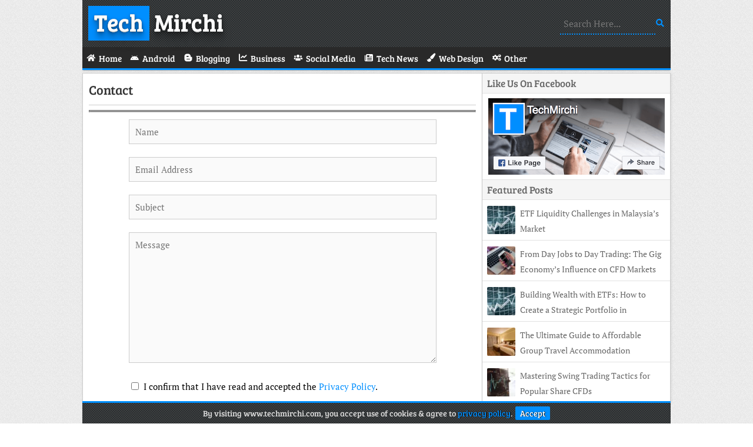

--- FILE ---
content_type: text/html; charset=UTF-8
request_url: https://www.techmirchi.com/contact/
body_size: 2423
content:
<!DOCTYPE html>
<html lang="en">
 <head>
   <meta charset="utf-8">
   <title>Contact • TechMirchi</title>
   <meta name="viewport" content="width=device-width, initial-scale=1">
   <link rel="stylesheet" type="text/css" media="all" href="/wp-content/themes/TechMirchi/style.css">
   <link href="/wp-content/themes/TechMirchi/favicon.ico" rel="icon" type="image/x-icon">
   <link rel="canonical" href="https://www.techmirchi.com/contact/">
   <meta name="robots" content="index,follow">
   <meta property="og:type" content="website">
   <meta property="og:title" content="Contact • TechMirchi">
   <meta property="og:description" content="TechMirchi Is A Tech Blog. We Blog About Blogging Tips, Business, Gadgets, Reviews, Social Media, Technology, Web Design.">
   <meta property="og:url" content="https://www.techmirchi.com/contact/">
   <meta property="og:site_name" content="TechMirchi">
   <meta property="og:image" content="https://www.techmirchi.com/wp-content/themes/TechMirchi/images/Logo-512.webp">
   <link rel="alternate" type="application/rss+xml" title="TechMirchi • Feed" href="https://www.techmirchi.com/feed/">
   <link rel="manifest" href="/wp-content/themes/TechMirchi/manifest.json">
   <link rel="apple-touch-icon" href="/wp-content/themes/TechMirchi/images/Logo-180.webp" sizes="180x180">
   <meta name="theme-color" content="#008FFF">
   <meta name="google-site-verification" content="t1xIqtdZteHLNbmbFy5dFX6_qppFHzFYDCa_5M4Z0jI">
 </head>
 <body>
  <div class="wrapper">
   <header class="logo">
    <a href="/" class="shadow"><span>Tech</span> Mirchi</a>
    <form role="search" method="get" action="/"><label><input name="s" type="text" placeholder="Search Here..."></label></form>
   </header>
   <nav>
    <a href="#" id="pull">Menu<i class="fa fa-bars"></i></a>
    <ul>
     <li><a href="/"><span class="fa fa-home"></span><span>Home</span></a></li>
     <li><a href="/category/android/"><span class="fa fa-android"></span><span>Android</span></a></li>
     <li><a href="/category/blogging/"><span class="fa fa-bold"></span><span>Blogging</span></a></li>
     <li><a href="/category/business/"><span class="fa fa-chart-line"></span><span>Business</span></a></li>
     <li><a href="/category/social-media/"><span class="fa fa-users"></span><span>Social Media</span></a></li>
     <li><a href="/category/tech-news/"><span class="fa fa-newspaper"></span><span>Tech News</span></a></li>
     <li><a href="/category/web-design/"><span class="fa fa-paint-brush"></span><span>Web Design</span></a></li>
     <li><a href="/category/other/"><span class="fa fa-cogs"></span><span>Other</span></a></li>
    </ul>
   </nav>
  <div id="post">
   <section class="post">
    <header><h1><a href="https://www.techmirchi.com/contact/">Contact</a></h1></header>
    <article>
     
<div class="wpcf7 no-js" id="wpcf7-f6-p93-o1" lang="en-US" dir="ltr" data-wpcf7-id="6">
<div class="screen-reader-response"><p role="status" aria-live="polite" aria-atomic="true"></p> <ul></ul></div>
<form action="/contact/#wpcf7-f6-p93-o1" method="post" class="wpcf7-form init" aria-label="Contact form" novalidate="novalidate" data-status="init">
<fieldset class="hidden-fields-container"><input type="hidden" name="_wpcf7" value="6" /><input type="hidden" name="_wpcf7_version" value="6.1.4" /><input type="hidden" name="_wpcf7_locale" value="en_US" /><input type="hidden" name="_wpcf7_unit_tag" value="wpcf7-f6-p93-o1" /><input type="hidden" name="_wpcf7_container_post" value="93" /><input type="hidden" name="_wpcf7_posted_data_hash" value="" />
</fieldset>
<table>
	<tr>
		<td>
			<p><span class="wpcf7-form-control-wrap" data-name="your-name"><input size="40" maxlength="400" class="wpcf7-form-control wpcf7-text wpcf7-validates-as-required" aria-required="true" aria-invalid="false" placeholder="Name" value="" type="text" name="your-name" /></span>
			</p>
		</td>
	</tr>
	<tr>
		<td>
			<p><span class="wpcf7-form-control-wrap" data-name="your-email"><input size="40" maxlength="400" class="wpcf7-form-control wpcf7-email wpcf7-validates-as-required wpcf7-text wpcf7-validates-as-email" aria-required="true" aria-invalid="false" placeholder="Email Address" value="" type="email" name="your-email" /></span>
			</p>
		</td>
	</tr>
	<tr>
		<td>
			<p><span class="wpcf7-form-control-wrap" data-name="your-subject"><input size="40" maxlength="400" class="wpcf7-form-control wpcf7-text wpcf7-validates-as-required" aria-required="true" aria-invalid="false" placeholder="Subject" value="" type="text" name="your-subject" /></span>
			</p>
		</td>
	</tr>
	<tr>
		<td>
			<p><span class="wpcf7-form-control-wrap" data-name="your-message"><textarea cols="40" rows="10" maxlength="2000" class="wpcf7-form-control wpcf7-textarea" aria-invalid="false" placeholder="Message" name="your-message"></textarea></span>
			</p>
		</td>
	</tr>
	<tr>
		<td>
			<p><span class="wpcf7-form-control-wrap" data-name="consent"><span class="wpcf7-form-control wpcf7-acceptance"><span class="wpcf7-list-item"><label><input type="checkbox" name="consent" value="1" aria-invalid="false" /><span class="wpcf7-list-item-label">I confirm that I have read and accepted the <a href="https://www.techmirchi.com/privacy-policy/">Privacy Policy</a>.</span></label></span></span></span>
			</p>
		</td>
	</tr>
	<tr>
		<td>
			<p><input class="wpcf7-form-control wpcf7-submit has-spinner" type="submit" value="Send" />
			</p>
		</td>
	</tr>
</table><div class="wpcf7-response-output" aria-hidden="true"></div>
</form>
</div>

    </article>
   </section>
</div>
   <aside>
    <div class="facebook">
     <div class="title">Like Us On Facebook</div>
     <a href="https://www.facebook.com/TechMirchi1/" target="_blank" rel="noopener noreferrer"><img src="/wp-content/themes/TechMirchi/images/FB.webp" alt="Facebook Page" width="300" height="130"></a>
    </div>
    <div class="random">
     <div class="title">Featured Posts</div>
    <div class="random-post">
     <img src="https://www.techmirchi.com/wp-content/uploads/CFD-Trading8-48x48.webp" alt="ETF Liquidity Challenges in Malaysia&#8217;s Market" width='48' height='48'>
     <a href="https://www.techmirchi.com/etf-liquidity-challenges-in-malaysias-market/">ETF Liquidity Challenges in Malaysia&#8217;s Market</a>
    </div>
    <div class="random-post">
     <img src="https://www.techmirchi.com/wp-content/uploads/Mobile-Business-48x48.webp" alt="From Day Jobs to Day Trading: The Gig Economy&#8217;s Influence on CFD Markets" width='48' height='48'>
     <a href="https://www.techmirchi.com/from-day-jobs-to-day-trading-the-gig-economys-influence-on-cfd-markets/">From Day Jobs to Day Trading: The Gig Economy&#8217;s Influence on CFD Markets</a>
    </div>
    <div class="random-post">
     <img src="https://www.techmirchi.com/wp-content/uploads/CFD-Trading8-48x48.webp" alt="Building Wealth with ETFs: How to Create a Strategic Portfolio in Singapore’s Market" width='48' height='48'>
     <a href="https://www.techmirchi.com/building-wealth-with-etfs-how-to-create-a-strategic-portfolio-in-singapores-market/">Building Wealth with ETFs: How to Create a Strategic Portfolio in Singapore’s Market</a>
    </div>
    <div class="random-post">
     <img src="https://www.techmirchi.com/wp-content/uploads/Hotel-10-48x48.webp" alt="The Ultimate Guide to Affordable Group Travel Accommodation" width='48' height='48'>
     <a href="https://www.techmirchi.com/the-ultimate-guide-to-affordable-group-travel-accommodation/">The Ultimate Guide to Affordable Group Travel Accommodation</a>
    </div>
    <div class="random-post">
     <img src="https://www.techmirchi.com/wp-content/uploads/CFD-Trading1-48x48.webp" alt="Mastering Swing Trading Tactics for Popular Share CFDs" width='48' height='48'>
     <a href="https://www.techmirchi.com/mastering-swing-trading-tactics-for-popular-share-cfds/">Mastering Swing Trading Tactics for Popular Share CFDs</a>
    </div>
    </div>
   </aside>
   <footer>
    <p><span>Copyright </span>© 2026 TechMirchi • <a href="/contact/">Contact</a> • <a href="/privacy-policy/">Privacy Policy</a> • <a href="/disclaimer/">Disclaimer</a></p>
   </footer>
   <p id="Cookie"><span>By visiting www.techmirchi.com, you accept use of cookies &amp; agree to <a href="https://www.techmirchi.com/privacy-policy/">privacy policy</a>.</span><a href="#" id="accept">Accept</a></p>
  </div>
  <script type="application/ld+json">{"@context":"https://schema.org","@graph":[{"@type":"WebPage","@id":"/#webpage","url":"/","name":"TechMirchi","isPartOf":{"@id":"/#website"}},{"@type":"WebSite","@id":"/#website","url":"/","name":"TechMirchi","description":"","Publisher":{"@id":"/#organization"}},{"@type":"Organization","@id":"/#organization","name":"TechMirchi","url":"/","sameAs":["https://www.facebook.com/TechMirchi1"]}]}</script>
  <script async="async" src="/wp-content/themes/Files/Script.js"></script>
 <script defer src="https://static.cloudflareinsights.com/beacon.min.js/vcd15cbe7772f49c399c6a5babf22c1241717689176015" integrity="sha512-ZpsOmlRQV6y907TI0dKBHq9Md29nnaEIPlkf84rnaERnq6zvWvPUqr2ft8M1aS28oN72PdrCzSjY4U6VaAw1EQ==" data-cf-beacon='{"version":"2024.11.0","token":"9c33310b2848478496d83a978ee4c9d4","r":1,"server_timing":{"name":{"cfCacheStatus":true,"cfEdge":true,"cfExtPri":true,"cfL4":true,"cfOrigin":true,"cfSpeedBrain":true},"location_startswith":null}}' crossorigin="anonymous"></script>
</body>
</html>